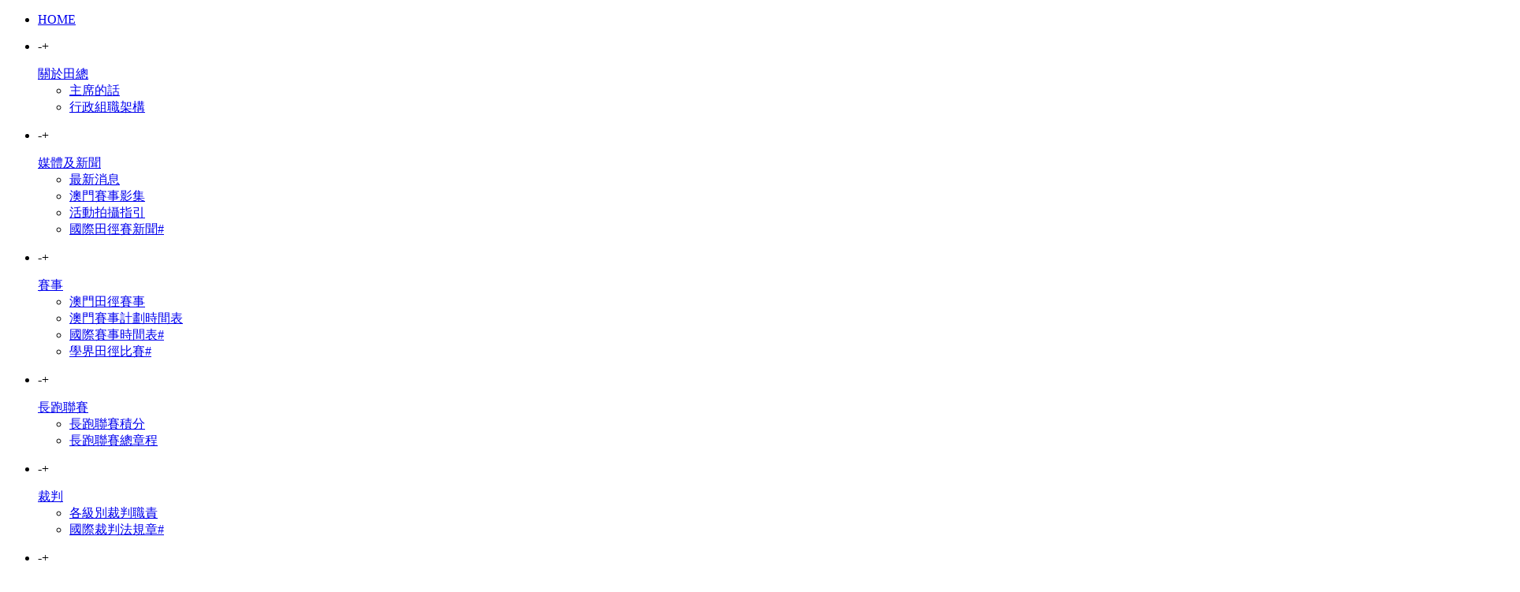

--- FILE ---
content_type: text/html; charset=utf-8
request_url: http://www.aamc.org.mo/?q=node/65
body_size: 10335
content:
<!DOCTYPE html>
<html lang="en">
<head>
<meta http-equiv="Content-Language" content="zh-CN">
<meta http-equiv="x-ua-compatible" content="ie=Edge,Chrome=1" />
<meta http-equiv="Content-Type" content="text/html; charset=utf-8" />
<meta name="viewport" content="width=device-width, initial-scale=1.0, maximum-scale=1.0, user-scalable=no,minimal-ui">
<title>澳門田徑總會官網</title>
<meta name="description" content="澳門田徑總會官方網站" />
<meta name="keywords" content="澳門馬拉松|澳門田徑總會官網|澳門田徑總會|田徑總會|香港田徑總會|澳門田徑|澳門賽事|澳門活動|澳門體育發展局" />
<link href="/favicon.ico" rel="shortcut icon" type="image/x-icon" />
<link href="/template/pc/skin/css/bootstrap.min.css" rel="stylesheet" media="screen" type="text/css" />
<link href="/template/pc/skin/css/common.css" rel="stylesheet" media="screen" type="text/css" />
<link href="/template/pc/skin/css/animate.css" rel="stylesheet" media="screen" type="text/css" />
<link href="/template/pc/skin/css/style.css" rel="stylesheet" media="screen" type="text/css" />
<link href="/template/pc/skin/css/media.css" rel="stylesheet" media="screen" type="text/css" />
<link href="/template/pc/skin/css/foot.css" rel="stylesheet" media="screen" type="text/css" />
<!--[if lt IE 9]>
    <script language="javascript" type="text/javascript" src="/template/pc/skin/js/html5shiv.min.js"></script>
<script language="javascript" type="text/javascript" src="/template/pc/skin/js/respond.min.js"></script>
<script language="javascript" type="text/javascript" src="/template/pc/skin/js/selectivizr-min.js"></script>
    <![endif]-->

<script language="javascript" type="text/javascript" src="/template/pc/skin/js/jquery-1.11.3.js"></script>
<script language="javascript" type="text/javascript" src="/template/pc/skin/js/slick.min.js"></script>
<script language="javascript" type="text/javascript" src="/template/pc/skin/js/common.js"></script>
<script language="javascript" type="text/javascript" src="/template/pc/skin/js/wow.min.js"></script>
<script language="javascript" type="text/javascript" src="/template/pc/skin/js/index.js"></script>


<!-- Google Tag Manager 家聰要求加-->
<script>(function(w,d,s,l,i){w[l]=w[l]||[];w[l].push({'gtm.start':
  new Date().getTime(),event:'gtm.js'});var f=d.getElementsByTagName(s)[0],
  j=d.createElement(s),dl=l!='dataLayer'?'&l='+l:'';j.async=true;j.src=
  'https://www.googletagmanager.com/gtm.js?id='+i+dl;f.parentNode.insertBefore(j,f);
  })(window,document,'script','dataLayer','GTM-WH4TZ8SR');</script>
<!-- End Google Tag Manager -->


</head>
<body>


<!-- Google Tag Manager (noscript) 家聰要求加-->
<noscript><iframe src="https://www.googletagmanager.com/ns.html?id=GTM-WH4TZ8SR"
  height="0" width="0" style="display:none;visibility:hidden"></iframe></noscript>
<!-- End Google Tag Manager (noscript) -->


<div id="wrap_index top" class="content_111color"> 
  <div id="quickbar-wrap">
  <!-- 侧边导航 手機菜單 -->
<div class="model-leftnav page-prev visible-xs page-in">
  <!--<h1 class="model-leftnav-top"><span><a href="tel:+853-28839691">(853) 2883 9691</a></span></h1>--><!--頂部電話-->
  <div class="model-leftnav-main">
    <ul class="nnav">
      <li><a href="http://www.aamc.org.mo/" class="ce">HOME</a></li>
            <li class="yiji">         <dl class="er_icon">
          <span class="icon1">-</span><span class="icon2">+</span>
        </dl>
         <a href="//www.aamc.org.mo/index.php?m=home&amp;c=Lists&amp;a=index&amp;tid=16" class="ce">關於田總</a>         <ul class="menu_body">
          <li class="erji"><a href="/index.php?m=home&c=Lists&a=index&tid=16" class="er">主席的話</a></li> <li class="erji"><a href="/index.php?m=home&c=Lists&a=index&tid=15" class="er">行政組職架構</a></li>        </ul>
         </li>
            <li class="yiji">         <dl class="er_icon">
          <span class="icon1">-</span><span class="icon2">+</span>
        </dl>
         <a href="/index.php?m=home&c=Lists&a=index&tid=2" class="ce">媒體及新聞</a>         <ul class="menu_body">
          <li class="erji"><a href="/index.php?m=home&c=Lists&a=index&tid=59" class="er">最新消息</a></li> <li class="erji"><a href="/index.php?m=home&c=Lists&a=index&tid=7" class="er">澳門賽事影集</a></li> <li class="erji"><a href="/index.php?m=home&c=Lists&a=index&tid=24" class="er">活動拍攝指引</a></li> <li class="erji"><a href="https://www.worldathletics.org/news" class="er">國際田徑賽新聞#</a></li>        </ul>
         </li>
            <li class="yiji">         <dl class="er_icon">
          <span class="icon1">-</span><span class="icon2">+</span>
        </dl>
         <a href="//www.aamc.org.mo/index.php?m=home&amp;c=Lists&amp;a=index&amp;tid=12" class="ce">賽事</a>         <ul class="menu_body">
          <li class="erji"><a href="/index.php?m=home&c=Lists&a=index&tid=12" class="er">澳門田徑賽事</a></li> <li class="erji"><a href="/index.php?m=home&c=Lists&a=index&tid=61" class="er">澳門賽事計劃時間表</a></li> <li class="erji"><a href="https://worldathletics.org/competition/calendar-results?offset=300" class="er">國際賽事時間表#</a></li> <li class="erji"><a href="http://aamc.crazemind.net" class="er">學界田徑比賽#</a></li>        </ul>
         </li>
            <li class="yiji">         <dl class="er_icon">
          <span class="icon1">-</span><span class="icon2">+</span>
        </dl>
         <a href="/index.php?m=home&c=Lists&a=index&tid=65" class="ce">長跑聯賽</a>         <ul class="menu_body">
          <li class="erji"><a href="/index.php?m=home&c=Lists&a=index&tid=73" class="er">長跑聯賽積分</a></li> <li class="erji"><a href="/index.php?m=home&c=Lists&a=index&tid=78" class="er">長跑聯賽總章程</a></li>        </ul>
         </li>
            <li class="yiji">         <dl class="er_icon">
          <span class="icon1">-</span><span class="icon2">+</span>
        </dl>
         <a href="//www.aamc.org.mo/index.php?m=home&amp;c=Lists&amp;a=index&amp;tid=31" class="ce">裁判</a>         <ul class="menu_body">
          <li class="erji"><a href="/index.php?m=home&c=Lists&a=index&tid=31" class="er">各級別裁判職責</a></li> <li class="erji"><a href="https://www.worldathletics.org/about-iaaf/documents/book-of-rules" class="er">國際裁判法規章#</a></li>        </ul>
         </li>
            <li class="yiji">         <dl class="er_icon">
          <span class="icon1">-</span><span class="icon2">+</span>
        </dl>
         <a href="//www.aamc.org.mo/index.php?m=home&amp;c=Lists&amp;a=index&amp;tid=62" class="ce">運動員</a>         <ul class="menu_body">
          <li class="erji"><a href="/index.php?m=home&c=Lists&a=index&tid=62" class="er">集訓隊</a></li> <li class="erji"><a href="/index.php?m=home&c=Lists&a=index&tid=60" class="er">澳門紀錄保持者</a></li> <li class="erji"><a href="https://www.asianathletics.com/records-ranknig/" class="er">亞洲紀錄#</a></li> <li class="erji"><a href="https://www.worldathletics.org/records/by-category/world-records" class="er">世界紀錄#</a></li>        </ul>
         </li>
            <li class="yiji">         <dl class="er_icon">
          <span class="icon1">-</span><span class="icon2">+</span>
        </dl>
         <a href="//www.aamc.org.mo/index.php?m=home&amp;c=Lists&amp;a=index&amp;tid=71" class="ce">下載區</a>         <ul class="menu_body">
          <li class="erji"><a href="/index.php?m=home&c=Lists&a=index&tid=71" class="er">表格下載</a></li>        </ul>
         </li>
            <li class="yiji">         <dl class="er_icon">
          <span class="icon1">-</span><span class="icon2">+</span>
        </dl>
         <a href="//www.aamc.org.mo/index.php?m=home&amp;c=Lists&amp;a=index&amp;tid=21" class="ce">聯繫方式</a>         <ul class="menu_body">
          <li class="erji"><a href="/index.php?m=home&c=Lists&a=index&tid=21" class="er">聯繫田總</a></li>        </ul>
         </li>
          </ul>
  </div>
</div>
<div class="opacity2"></div>
<!-- 底部导航 手機底部菜單-->


<div class="model-fixed <!--visible-xs-->"><!--返回頂部-->
  <ul class="fnavbox">
<!--
    <li id=""class="model-navbtn" ><a href="javascript:void(0)">
      <p class="iconfont" id="">&#xe603</p>
      <p class="title" id="">MENU</p>
      </a></li>
    <li id=""class="" ><a href="tel:<a href="tel:+853-28839691">(853) 2883 9691</a>">
      <p class="iconfont" id="">&#xe602;</p>
      <p class="title" id="">TEL</p>
      </a></li>
    <li id=""class="" ><a href="http://wpa.qq.com/msgrd?v=3&uin=澳門田徑總會&site=qq&menu=yes">
      <p class="iconfont" id="">&#xe606;</p>
      <p class="title" id="">MESSAGE</p>
      </a></li>
    <li id=""class="" ><a href="http://api.map.baidu.com/marker?location=23.143814,113.331776&title=你的公司名稱&content=你的公司地址&output=html">
      <p class="iconfont" id="">&#xe605;</p>
      <p class="title" id="">MAP</p>
      </a></li>
    

    <li id="returntop"class="returntop" ><a href="#top">
      <p class="iconfont" id="returntop">&#xe617</p>
      <p class="title" id="returntop">TOP</p>
      </a></li>
    -->
      <li id="returntop"class="returntop" ><a href="#top">
        <p class="iconfont" id="returntop">&#xe617</p>
        <!--<p class="title" id="returntop">TOP1</p>--><!--返回頂部-->
        </a></li>

  </ul>
</div>
<script language="javascript" type="text/javascript" src="/template/pc/skin/js/quickbar.js"></script>
 
<script>$(document).ready(function() { var b_name = navigator.appName; var b_version = navigator.appVersion;var version = b_version.split(";");if(version[1]){var trim_version = version[1].replace(/[ ]/g, "");if (b_name == "Microsoft Internet Explorer") { if (trim_version == "MSIE7.0" || trim_version == "MSIE6.0"|| trim_version == "MSIE8.0") {$("body").append('<div class="banbendi" style="width:100%;height:30px;background:#FFFF99;text-align:center;line-height:30px;color:#666666;position:absolute;top:0;left:0;" onClick="hid()">您的浏览器版本过低，会影响网页浏览，请使用更高版本的浏览器</div>');}}}});function hid(){$(".banbendi").css("display","none");}</script> 
<script language="javascript" type="text/javascript" src="/template/pc/skin/js/colorful.js"></script>
  <!-- pc首页头部 -->
  <div id="header" class="hidden-xs"> 
    <!-- 导航栏 -->
    <div class="header_box" style="border:0px solid #f60;">
      <div class="head_bot container pr">
        <div class="logo col-lg-3 col-md-2 col-sm-2 col-xs-10" style="border:0px solid #f60;"><a href="http://www.aamc.org.mo/"><img src="/uploads/allimg/20240208/1-24020R11055430.png"></a></div>
        <ul class="nav rt col-lg-9 col-md-10 col-sm-10 col-xs-0" style="border:0px solid #f60;">
          <li class="current"><a href="http://www.aamc.org.mo/"><span>首頁</span></a></li>
                    <li class=""> <a href="//www.aamc.org.mo/index.php?m=home&amp;c=Lists&amp;a=index&amp;tid=16" >關於田總</a>
                       <ul class="nav_child">
              <div class="nav_child_li">
                                 <li><a href="/index.php?m=home&c=Lists&a=index&tid=16" >主席的話</a></li>
                                 <li><a href="/index.php?m=home&c=Lists&a=index&tid=15" >行政組職架構</a></li>
                            </div>
          </ul>
             
          </li>
                    <li class=""> <a href="/index.php?m=home&c=Lists&a=index&tid=2" >媒體及新聞</a>
                       <ul class="nav_child">
              <div class="nav_child_li">
                                 <li><a href="/index.php?m=home&c=Lists&a=index&tid=59" >最新消息</a></li>
                                 <li><a href="/index.php?m=home&c=Lists&a=index&tid=7" >澳門賽事影集</a></li>
                                 <li><a href="/index.php?m=home&c=Lists&a=index&tid=24" >活動拍攝指引</a></li>
                                 <li><a href="https://www.worldathletics.org/news" >國際田徑賽新聞#</a></li>
                            </div>
          </ul>
             
          </li>
                    <li class=""> <a href="//www.aamc.org.mo/index.php?m=home&amp;c=Lists&amp;a=index&amp;tid=12" >賽事</a>
                       <ul class="nav_child">
              <div class="nav_child_li">
                                 <li><a href="/index.php?m=home&c=Lists&a=index&tid=12" >澳門田徑賽事</a></li>
                                 <li><a href="/index.php?m=home&c=Lists&a=index&tid=61" >澳門賽事計劃時間表</a></li>
                                 <li><a href="https://worldathletics.org/competition/calendar-results?offset=300" >國際賽事時間表#</a></li>
                                 <li><a href="http://aamc.crazemind.net" >學界田徑比賽#</a></li>
                            </div>
          </ul>
             
          </li>
                    <li class=""> <a href="/index.php?m=home&c=Lists&a=index&tid=65" >長跑聯賽</a>
                       <ul class="nav_child">
              <div class="nav_child_li">
                                 <li><a href="/index.php?m=home&c=Lists&a=index&tid=73" >長跑聯賽積分</a></li>
                                 <li><a href="/index.php?m=home&c=Lists&a=index&tid=78" >長跑聯賽總章程</a></li>
                            </div>
          </ul>
             
          </li>
                    <li class=""> <a href="//www.aamc.org.mo/index.php?m=home&amp;c=Lists&amp;a=index&amp;tid=31" >裁判</a>
                       <ul class="nav_child">
              <div class="nav_child_li">
                                 <li><a href="/index.php?m=home&c=Lists&a=index&tid=31" >各級別裁判職責</a></li>
                                 <li><a href="https://www.worldathletics.org/about-iaaf/documents/book-of-rules" >國際裁判法規章#</a></li>
                            </div>
          </ul>
             
          </li>
                    <li class=""> <a href="//www.aamc.org.mo/index.php?m=home&amp;c=Lists&amp;a=index&amp;tid=62" >運動員</a>
                       <ul class="nav_child">
              <div class="nav_child_li">
                                 <li><a href="/index.php?m=home&c=Lists&a=index&tid=62" >集訓隊</a></li>
                                 <li><a href="/index.php?m=home&c=Lists&a=index&tid=60" >澳門紀錄保持者</a></li>
                                 <li><a href="https://www.asianathletics.com/records-ranknig/" >亞洲紀錄#</a></li>
                                 <li><a href="https://www.worldathletics.org/records/by-category/world-records" >世界紀錄#</a></li>
                            </div>
          </ul>
             
          </li>
                    <li class=""> <a href="//www.aamc.org.mo/index.php?m=home&amp;c=Lists&amp;a=index&amp;tid=71" >下載區</a>
                       <ul class="nav_child">
              <div class="nav_child_li">
                                 <li><a href="/index.php?m=home&c=Lists&a=index&tid=71" >表格下載</a></li>
                            </div>
          </ul>
             
          </li>
                    <li class=""> <a href="//www.aamc.org.mo/index.php?m=home&amp;c=Lists&amp;a=index&amp;tid=21" >聯繫方式</a>
                       <ul class="nav_child">
              <div class="nav_child_li">
                                 <li><a href="/index.php?m=home&c=Lists&a=index&tid=21" >聯繫田總</a></li>
                            </div>
          </ul>
             
          </li>
                  </ul>
        <!--<div class="hot_line hidden-sm hidden-xs"> <img src="/template/pc/skin/img/w_tel.png" alt=""><span><a href="tel:+853-28839691">(853) 2883 9691</a></span> </div>-->
      </div>
    </div>
  </div>
  <!-- 手机头部 -->
  <div class="model-header visible-xs">
    <div class="model-header-logo col-xs-10"><a href="http://www.aamc.org.mo/"><img src="/uploads/allimg/20240208/1-24020R11055430.png"></a></div>
    <div class="model-navbtn"><img src="/template/pc/skin/img/menum.png"></div><!--手機菜單按鈕-->
  </div>


  <!-- 大图 -->

  <!--<div id="model_banner" class="pr oh">
    <div class="banner_img pc-banner hidden-xs">
      <div class="single-item banner_item1">
        
        <div><a href=""><img src="/uploads/allimg/20190708/8d410a063d70edee9f5466d6c703a1cb.jpg" target="_self" alt="挑戰自我，不斷進步"></a></div>
        
        <div><a href=""><img src="/uploads/allimg/20231010/1-231010031024506.jpg" target="_self" alt="挑戰自我，不斷進步"></a></div>
        
        <div><a href=""><img src="/uploads/allimg/20231010/1-231010031024505.PNG" target="_blank" alt="挑戰自我，不斷進步"></a></div>
             </div>
      <script>$(document).ready(function() { $(".banner_item1").slick({dots:true,infinite: false,arrows:false,autoplay:true,autoplaySpeed:2500 });});</script> -->
      
      <!--控制輪播速度-->

    <!--</div>
    <div class="banner_img phone-banner visible-xs">
      <div class="single-item banner_item1">
        
        <div><a href=""><img src="/uploads/allimg/20190708/8d410a063d70edee9f5466d6c703a1cb-mb.jpg" target="_blank" alt="挑戰自我，不斷進步"></a></div>
        
        <div><a href=""><img src="/uploads/allimg/20231010/1-231010031024505-mb.jpg" target="_blank" alt="挑戰自我，不斷進步"></a></div>
        
        <div><a href=""><img src="/uploads/allimg/20231010/1-231010031024506-mb.jpg" target="_self" alt="挑戰自我，不斷進步"></a></div>
             </div>
      <script>$(document).ready(function() { $(".phone-banner .banner_item1").slick({dots:true,infinite: false,arrows:false,autoplay:true,autoplaySpeed:2500 });});</script> 
    </div>
  </div>-->
  
    <!-- 大图 -->
    <div id="model_banner" class="pr oh" style="border: px solid #f60;background-color: #111;">
      <div class="banner_img pc-banner hidden-xs">
        <div class="single-item banner_item1">
           
          <div>
            
            <a href=""><!--首頁大圖 標題--><img src="/uploads/allimg/20190708/8d410a063d70edee9f5466d6c703a1cb.jpg" target="_self" alt="挑戰自我，不斷進步"></a>
            <div class="banner_title">挑戰自我，不斷進步</div>
          </div>
           
          <div>
            
            <a href=""><!--首頁大圖 標題--><img src="/uploads/allimg/20231010/1-231010031024506.jpg" target="_self" alt="挑戰自我，不斷進步"></a>
            <div class="banner_title">挑戰自我，不斷進步</div>
          </div>
           
          <div>
            
            <a href=""><!--首頁大圖 標題--><img src="/uploads/allimg/20231010/1-231010031024505.PNG" target="_blank" alt="挑戰自我，不斷進步"></a>
            <div class="banner_title">挑戰自我，不斷進步</div>
          </div>
                 </div>
        <script>$(document).ready(function() { $(".banner_item1").slick({dots:true,infinite: true,arrows:true,autoplay:true,autoplaySpeed:2500 });});</script> 
        <!--控制輪播速度-->
      </div>

      <div class="banner_img phone-banner visible-xs">
        <div class="single-item banner_item1">
          
          <div><a href=""><img src="/uploads/allimg/20190708/8d410a063d70edee9f5466d6c703a1cb-mb.jpg" target="_blank" alt="挑戰自我，不斷進步"></a>
          <div class="banner_title">挑戰自我，不斷進步</div>
        </div>
          
          <div><a href=""><img src="/uploads/allimg/20231010/1-231010031024505-mb.jpg" target="_blank" alt="挑戰自我，不斷進步"></a>
          <div class="banner_title">挑戰自我，不斷進步</div>
        </div>
          
          <div><a href=""><img src="/uploads/allimg/20231010/1-231010031024506-mb.jpg" target="_self" alt="挑戰自我，不斷進步"></a>
          <div class="banner_title">挑戰自我，不斷進步</div>
        </div>
                 </div>
        <script>$(document).ready(function() { $(".phone-banner .banner_item1").slick({dots:true,infinite: false,arrows:true,autoplay:true,autoplaySpeed:2500 });});</script> 
      </div>
    </div>

  <div class="main">

   <!--    <div class="section_one">
      <div class="container" style="border: 0px solid #f60;">--><!--邊距框 media.css-->
        <!--<div class="s_title tc animated slideInUp wow" style="border: 0px solid #f60;"> <b></b>
          <div class="ti_center">
            <h3>關於田總</h3>
            <span>ABOUT</span> </div>
          <b></b> </div>
        <div class="brand_cont oh">
          <div class="brand_lt lt hidden-xs animated slideInLeft wow"> <a href="/index.php?m=home&amp;c=Lists&amp;a=index&amp;tid=16"><img src="/uploads/allimg/20190708/73067ad2b4477617cbbfda1aa3493d08.jpg" alt="關於田總"></a> </div>
          <div class="brand_rt rt ">
            <h3 class="animated slideInUp wow">澳門田徑總會</h3>
            <div class="brand_txt animated slideInUp wow">...</div>
            <a class="animated slideInUp wow" style="border: 0px solid #f60;" href="/index.php?m=home&amp;c=Lists&amp;a=index&amp;tid=16">MORE +</a> </div>
        </div>
      </div>
    </div>
     -->


    <!--首頁新聞-->
    <!--    <div class="section_three">
      <div class="container">
        <div class="s_title tc animated slideInUp wow"> <b></b>
          <div class="ti_center">
            <h3>賽事</h3>
            <span>COMPETITION</span> </div>
          <b></b> </div>
        <div class="news_cont oh animated slideInUp wow">
            
        </div>
      </div>
    </div>
     -->


        <div class="section_three" style="border: 0px solid #f60;background-color: #111;">
      <div class="container">
        <div class="s_title tc animated slideInUp wow"> <b></b>
          <div class="ti_center">
            <span>最新消息</span>
            <h3>NEWS</h3>
             </div>
          <b></b> </div>
        <div class="news_cont oh animated slideInUp wow">
            
        </div>
          <div class="oh animated slideInUp wow"><div onclick="location.href='/index.php?m=home&c=Lists&a=index&tid=59';" class="index_news_more">更多 +</div></div>
      </div>
    </div>
        <div class="section_three" style="border: 0px solid #f60;background-color: #222;">
      <div class="container">
        <div class="s_title tc animated slideInUp wow"> <b></b>
          <div class="ti_center">
            <span>澳門田徑賽事</span>
            <h3>COMPETITION</h3>
             </div>
          <b></b> </div>
        <div class="news_cont oh animated slideInUp wow">
                    <div class="news_list" >
            <!--<div class="news_list" onclick="location.href='/index.php?m=home&c=View&a=index&aid=166';" >-->
            <dl style="border: 0px solid #f60;">
              <dt><b>2026</b><span>02-06</span><i></i>
                <a class="news_list_more" href="/index.php?m=home&c=View&a=index&aid=166">詳情 +</a><!---->
              </dt>
              <dd>
                <h3><a href="/index.php?m=home&c=View&a=index&aid=166">第十二屆亞洲室內田徑錦標賽</a></h3>
                <div style="border: 0px solid #f60;" class="news_txt">地點： 天津</div>
                <!--<a style="color:#f60; font-size:14px;line-height: 45px;" href="/index.php?m=home&c=View&a=index&aid=166">MORE❭❭❭</a>-->
              
                <div class="new_list_download_bt_index">
                                  <a class="download_bt" href="javascript:ey_1563185380(678);" title="第十二屆亞洲室內田徑錦標賽選拔標準.pdf" >選拔標準<!--下載包（1）--></a>
                  <input type='hidden' id='ey_file_list_678' value='/index.php?m=home&c=View&a=downfile&id=678&uhash=8e92d7537a74d0830a9f6b7e653af7c1' /><form id='form_file_list_678' method='post' action='/index.php?m=home&c=View&a=downfile&id=678&uhash=8e92d7537a74d0830a9f6b7e653af7c1' target='_blank' style='display: none!important;'></form>                <script type="text/javascript">
                  function ey_1563185380(file_id) {
                    var downurl = document.getElementById("ey_file_list_"+file_id).value + "&_ajax=1";
                    //创建异步对象
                    var ajaxObj = new XMLHttpRequest();
                    ajaxObj.open("get", downurl, true);
                    ajaxObj.setRequestHeader("X-Requested-With","XMLHttpRequest");
                    ajaxObj.setRequestHeader("Content-type","application/x-www-form-urlencoded");
                    //发送请求
                    ajaxObj.send();
                    ajaxObj.onreadystatechange = function () {
                        // 这步为判断服务器是否正确响应
                        if (ajaxObj.readyState == 4 && ajaxObj.status == 200) {
                          var json = ajaxObj.responseText;  
                          var res = JSON.parse(json);
                          if (0 == res.code) {
                            // 没有登录
                            if (undefined != res.data.is_login && 0 == res.data.is_login) {
                                if (document.getElementById('ey_login_id_v665117')) {
                                    $('#ey_login_id_v665117').trigger('click');
                                } else {
                                    window.location.href = res.data.url;
                                }
                            } else {
                                if (res.data.need_buy == 1){
                                    DownloadBuyNow(res.data.url,res.data.aid);
                                    return false;
                                } 
                                if (!window.layer) {
                                    alert(res.msg);
                                    if (undefined != res.data.url && res.data.url) {
                                        window.location.href = res.data.url;
                                    }
                                } else {
                                    if (undefined != res.data.url && '' != res.data.url) {
                                        layer.confirm(res.msg, {
                                            title: false
                                            , icon: 5
                                            , closeBtn: false
                                        }, function (index) {
                                            layer.close(index);
                                            window.location.href = res.data.url;
                                        });
                                    } else {
                                        layer.alert(res.msg, {icon: 5, title: false, closeBtn: false});
                                    }
                                }
                            }
                            return false;
                          }else{
                            // document.getElementById('form_file_list_'+file_id).submit();
                            window.location.href = res.url;
                            // window.open(res.url);
                          }
                        } 
                    };
                  };
                  
                  // 立即购买
                function DownloadBuyNow(url,aid){
                    // 步骤一:创建异步对象
                    var ajax = new XMLHttpRequest();
                    //步骤二:设置请求的url参数,参数一是请求的类型,参数二是请求的url,可以带参数,动态的传递参数starName到服务端
                    ajax.open("post", url, true);
                    // 给头部添加ajax信息
                    ajax.setRequestHeader("X-Requested-With","XMLHttpRequest");
                    // 如果需要像 HTML 表单那样 POST 数据，请使用 setRequestHeader() 来添加 HTTP 头。然后在 send() 方法中规定您希望发送的数据：
                    ajax.setRequestHeader("Content-type","application/x-www-form-urlencoded");
                    //步骤三:发送请求+数据
                    ajax.send('_ajax=1&aid=' + aid+'&return_url='+encodeURIComponent(window.location.href));
                    //步骤四:注册事件 onreadystatechange 状态改变就会调用
                    ajax.onreadystatechange = function () {
                        //步骤五 请求成功，处理逻辑
                        if (ajax.readyState==4 && ajax.status==200) {
                            var json = ajax.responseText;
                            var res  = JSON.parse(json);
                            if (1 == res.code) {
                                layer.open({
                                    type: 2,
                                    title: '选择支付方式',
                                    shadeClose: false,
                                    maxmin: false, //开启最大化最小化按钮
                                    skin: 'WeChatScanCode_20191120',
                                    area: ['500px', '202px'],
                                    content: res.url
                                });
                            } else {
                                if (res.data.url){
                                    //登录
                                    if (document.getElementById('ey_login_id_v665117')) {
                                        $('#ey_login_id_v665117').trigger('click');
                                    } else {
                                        if (-1 == res.data.url.indexOf('?')) {
                                            window.location.href = res.data.url+'?referurl='+encodeURIComponent(window.location.href);
                                        }else{
                                            window.location.href = res.data.url+'&referurl='+encodeURIComponent(window.location.href);
                                        }
                                    }
                                }else{
                                    if (!window.layer) {
                                        alert(res.msg);
                                    } else {
                                        layer.alert(res.msg, {icon: 5, title: false, closeBtn: false});
                                    }
                                }
                            }
                        }
                    };
                }
                </script>                </div> 
              
              </dd>
            
            </dl>
          </div>
                    <div class="news_list" >
            <!--<div class="news_list" onclick="location.href='/index.php?m=home&c=View&a=index&aid=167';" >-->
            <dl style="border: 0px solid #f60;">
              <dt><b>2026</b><span>02-21</span><i></i>
                <a class="news_list_more" href="/index.php?m=home&c=View&a=index&aid=167">詳情 +</a><!---->
              </dt>
              <dd>
                <h3><a href="/index.php?m=home&c=View&a=index&aid=167">第十八屆亞洲越野錦標賽</a></h3>
                <div style="border: 0px solid #f60;" class="news_txt">地點： 日本福岡</div>
                <!--<a style="color:#f60; font-size:14px;line-height: 45px;" href="/index.php?m=home&c=View&a=index&aid=167">MORE❭❭❭</a>-->
              
                <div class="new_list_download_bt_index">
                                  <a class="download_bt" href="javascript:ey_1563185380(679);" title="第18屆亞洲越野錦標賽選拔標準.pdf" >選拔標準<!--下載包（1）--></a>
                  <input type='hidden' id='ey_file_list_679' value='/index.php?m=home&c=View&a=downfile&id=679&uhash=683ccb0879d51e59eb36825e497c6552' /><form id='form_file_list_679' method='post' action='/index.php?m=home&c=View&a=downfile&id=679&uhash=683ccb0879d51e59eb36825e497c6552' target='_blank' style='display: none!important;'></form>                <script type="text/javascript">
                  function ey_1563185380(file_id) {
                    var downurl = document.getElementById("ey_file_list_"+file_id).value + "&_ajax=1";
                    //创建异步对象
                    var ajaxObj = new XMLHttpRequest();
                    ajaxObj.open("get", downurl, true);
                    ajaxObj.setRequestHeader("X-Requested-With","XMLHttpRequest");
                    ajaxObj.setRequestHeader("Content-type","application/x-www-form-urlencoded");
                    //发送请求
                    ajaxObj.send();
                    ajaxObj.onreadystatechange = function () {
                        // 这步为判断服务器是否正确响应
                        if (ajaxObj.readyState == 4 && ajaxObj.status == 200) {
                          var json = ajaxObj.responseText;  
                          var res = JSON.parse(json);
                          if (0 == res.code) {
                            // 没有登录
                            if (undefined != res.data.is_login && 0 == res.data.is_login) {
                                if (document.getElementById('ey_login_id_v665117')) {
                                    $('#ey_login_id_v665117').trigger('click');
                                } else {
                                    window.location.href = res.data.url;
                                }
                            } else {
                                if (res.data.need_buy == 1){
                                    DownloadBuyNow(res.data.url,res.data.aid);
                                    return false;
                                } 
                                if (!window.layer) {
                                    alert(res.msg);
                                    if (undefined != res.data.url && res.data.url) {
                                        window.location.href = res.data.url;
                                    }
                                } else {
                                    if (undefined != res.data.url && '' != res.data.url) {
                                        layer.confirm(res.msg, {
                                            title: false
                                            , icon: 5
                                            , closeBtn: false
                                        }, function (index) {
                                            layer.close(index);
                                            window.location.href = res.data.url;
                                        });
                                    } else {
                                        layer.alert(res.msg, {icon: 5, title: false, closeBtn: false});
                                    }
                                }
                            }
                            return false;
                          }else{
                            // document.getElementById('form_file_list_'+file_id).submit();
                            window.location.href = res.url;
                            // window.open(res.url);
                          }
                        } 
                    };
                  };
                  
                  // 立即购买
                function DownloadBuyNow(url,aid){
                    // 步骤一:创建异步对象
                    var ajax = new XMLHttpRequest();
                    //步骤二:设置请求的url参数,参数一是请求的类型,参数二是请求的url,可以带参数,动态的传递参数starName到服务端
                    ajax.open("post", url, true);
                    // 给头部添加ajax信息
                    ajax.setRequestHeader("X-Requested-With","XMLHttpRequest");
                    // 如果需要像 HTML 表单那样 POST 数据，请使用 setRequestHeader() 来添加 HTTP 头。然后在 send() 方法中规定您希望发送的数据：
                    ajax.setRequestHeader("Content-type","application/x-www-form-urlencoded");
                    //步骤三:发送请求+数据
                    ajax.send('_ajax=1&aid=' + aid+'&return_url='+encodeURIComponent(window.location.href));
                    //步骤四:注册事件 onreadystatechange 状态改变就会调用
                    ajax.onreadystatechange = function () {
                        //步骤五 请求成功，处理逻辑
                        if (ajax.readyState==4 && ajax.status==200) {
                            var json = ajax.responseText;
                            var res  = JSON.parse(json);
                            if (1 == res.code) {
                                layer.open({
                                    type: 2,
                                    title: '选择支付方式',
                                    shadeClose: false,
                                    maxmin: false, //开启最大化最小化按钮
                                    skin: 'WeChatScanCode_20191120',
                                    area: ['500px', '202px'],
                                    content: res.url
                                });
                            } else {
                                if (res.data.url){
                                    //登录
                                    if (document.getElementById('ey_login_id_v665117')) {
                                        $('#ey_login_id_v665117').trigger('click');
                                    } else {
                                        if (-1 == res.data.url.indexOf('?')) {
                                            window.location.href = res.data.url+'?referurl='+encodeURIComponent(window.location.href);
                                        }else{
                                            window.location.href = res.data.url+'&referurl='+encodeURIComponent(window.location.href);
                                        }
                                    }
                                }else{
                                    if (!window.layer) {
                                        alert(res.msg);
                                    } else {
                                        layer.alert(res.msg, {icon: 5, title: false, closeBtn: false});
                                    }
                                }
                            }
                        }
                    };
                }
                </script>                </div> 
              
              </dd>
            
            </dl>
          </div>
                    <div class="news_list" >
            <!--<div class="news_list" onclick="location.href='/index.php?m=home&c=View&a=index&aid=168';" >-->
            <dl style="border: 0px solid #f60;">
              <dt><b>2026</b><span>03-20</span><i></i>
                <a class="news_list_more" href="/index.php?m=home&c=View&a=index&aid=168">詳情 +</a><!---->
              </dt>
              <dd>
                <h3><a href="/index.php?m=home&c=View&a=index&aid=168">2026世界室內田徑錦標賽</a></h3>
                <div style="border: 0px solid #f60;" class="news_txt">地點：波蘭</div>
                <!--<a style="color:#f60; font-size:14px;line-height: 45px;" href="/index.php?m=home&c=View&a=index&aid=168">MORE❭❭❭</a>-->
              
                <div class="new_list_download_bt_index">
                                  <a class="download_bt" href="javascript:ey_1563185380(683);" title="2026世界室內田徑錦標賽選拔標準.pdf" >選拔標準<!--下載包（1）--></a>
                  <input type='hidden' id='ey_file_list_683' value='/index.php?m=home&c=View&a=downfile&id=683&uhash=0cea67014bf20ce0acbb74f88cae9887' /><form id='form_file_list_683' method='post' action='/index.php?m=home&c=View&a=downfile&id=683&uhash=0cea67014bf20ce0acbb74f88cae9887' target='_blank' style='display: none!important;'></form>                <script type="text/javascript">
                  function ey_1563185380(file_id) {
                    var downurl = document.getElementById("ey_file_list_"+file_id).value + "&_ajax=1";
                    //创建异步对象
                    var ajaxObj = new XMLHttpRequest();
                    ajaxObj.open("get", downurl, true);
                    ajaxObj.setRequestHeader("X-Requested-With","XMLHttpRequest");
                    ajaxObj.setRequestHeader("Content-type","application/x-www-form-urlencoded");
                    //发送请求
                    ajaxObj.send();
                    ajaxObj.onreadystatechange = function () {
                        // 这步为判断服务器是否正确响应
                        if (ajaxObj.readyState == 4 && ajaxObj.status == 200) {
                          var json = ajaxObj.responseText;  
                          var res = JSON.parse(json);
                          if (0 == res.code) {
                            // 没有登录
                            if (undefined != res.data.is_login && 0 == res.data.is_login) {
                                if (document.getElementById('ey_login_id_v665117')) {
                                    $('#ey_login_id_v665117').trigger('click');
                                } else {
                                    window.location.href = res.data.url;
                                }
                            } else {
                                if (res.data.need_buy == 1){
                                    DownloadBuyNow(res.data.url,res.data.aid);
                                    return false;
                                } 
                                if (!window.layer) {
                                    alert(res.msg);
                                    if (undefined != res.data.url && res.data.url) {
                                        window.location.href = res.data.url;
                                    }
                                } else {
                                    if (undefined != res.data.url && '' != res.data.url) {
                                        layer.confirm(res.msg, {
                                            title: false
                                            , icon: 5
                                            , closeBtn: false
                                        }, function (index) {
                                            layer.close(index);
                                            window.location.href = res.data.url;
                                        });
                                    } else {
                                        layer.alert(res.msg, {icon: 5, title: false, closeBtn: false});
                                    }
                                }
                            }
                            return false;
                          }else{
                            // document.getElementById('form_file_list_'+file_id).submit();
                            window.location.href = res.url;
                            // window.open(res.url);
                          }
                        } 
                    };
                  };
                  
                  // 立即购买
                function DownloadBuyNow(url,aid){
                    // 步骤一:创建异步对象
                    var ajax = new XMLHttpRequest();
                    //步骤二:设置请求的url参数,参数一是请求的类型,参数二是请求的url,可以带参数,动态的传递参数starName到服务端
                    ajax.open("post", url, true);
                    // 给头部添加ajax信息
                    ajax.setRequestHeader("X-Requested-With","XMLHttpRequest");
                    // 如果需要像 HTML 表单那样 POST 数据，请使用 setRequestHeader() 来添加 HTTP 头。然后在 send() 方法中规定您希望发送的数据：
                    ajax.setRequestHeader("Content-type","application/x-www-form-urlencoded");
                    //步骤三:发送请求+数据
                    ajax.send('_ajax=1&aid=' + aid+'&return_url='+encodeURIComponent(window.location.href));
                    //步骤四:注册事件 onreadystatechange 状态改变就会调用
                    ajax.onreadystatechange = function () {
                        //步骤五 请求成功，处理逻辑
                        if (ajax.readyState==4 && ajax.status==200) {
                            var json = ajax.responseText;
                            var res  = JSON.parse(json);
                            if (1 == res.code) {
                                layer.open({
                                    type: 2,
                                    title: '选择支付方式',
                                    shadeClose: false,
                                    maxmin: false, //开启最大化最小化按钮
                                    skin: 'WeChatScanCode_20191120',
                                    area: ['500px', '202px'],
                                    content: res.url
                                });
                            } else {
                                if (res.data.url){
                                    //登录
                                    if (document.getElementById('ey_login_id_v665117')) {
                                        $('#ey_login_id_v665117').trigger('click');
                                    } else {
                                        if (-1 == res.data.url.indexOf('?')) {
                                            window.location.href = res.data.url+'?referurl='+encodeURIComponent(window.location.href);
                                        }else{
                                            window.location.href = res.data.url+'&referurl='+encodeURIComponent(window.location.href);
                                        }
                                    }
                                }else{
                                    if (!window.layer) {
                                        alert(res.msg);
                                    } else {
                                        layer.alert(res.msg, {icon: 5, title: false, closeBtn: false});
                                    }
                                }
                            }
                        }
                    };
                }
                </script>                </div> 
              
              </dd>
            
            </dl>
          </div>
                    <div class="news_list" >
            <!--<div class="news_list" onclick="location.href='/index.php?m=home&c=View&a=index&aid=165';" >-->
            <dl style="border: 0px solid #f60;">
              <dt><b>2026</b><span>01-10</span><i></i>
                <a class="news_list_more" href="/index.php?m=home&c=View&a=index&aid=165">詳情 +</a><!---->
              </dt>
              <dd>
                <h3><a href="/index.php?m=home&c=View&a=index&aid=165">2026世界田徑越野錦標賽</a></h3>
                <div style="border: 0px solid #f60;" class="news_txt">地點：美國佛羅里達州</div>
                <!--<a style="color:#f60; font-size:14px;line-height: 45px;" href="/index.php?m=home&c=View&a=index&aid=165">MORE❭❭❭</a>-->
              
                <div class="new_list_download_bt_index">
                                  <a class="download_bt" href="javascript:ey_1563185380(695);" title="2026世界田徑越野錦標賽選拔標準.pdf" >選拔標準<!--下載包（1）--></a>
                  <input type='hidden' id='ey_file_list_695' value='/index.php?m=home&c=View&a=downfile&id=695&uhash=143c63644eff2da5ade644160da58878' /><form id='form_file_list_695' method='post' action='/index.php?m=home&c=View&a=downfile&id=695&uhash=143c63644eff2da5ade644160da58878' target='_blank' style='display: none!important;'></form>                <script type="text/javascript">
                  function ey_1563185380(file_id) {
                    var downurl = document.getElementById("ey_file_list_"+file_id).value + "&_ajax=1";
                    //创建异步对象
                    var ajaxObj = new XMLHttpRequest();
                    ajaxObj.open("get", downurl, true);
                    ajaxObj.setRequestHeader("X-Requested-With","XMLHttpRequest");
                    ajaxObj.setRequestHeader("Content-type","application/x-www-form-urlencoded");
                    //发送请求
                    ajaxObj.send();
                    ajaxObj.onreadystatechange = function () {
                        // 这步为判断服务器是否正确响应
                        if (ajaxObj.readyState == 4 && ajaxObj.status == 200) {
                          var json = ajaxObj.responseText;  
                          var res = JSON.parse(json);
                          if (0 == res.code) {
                            // 没有登录
                            if (undefined != res.data.is_login && 0 == res.data.is_login) {
                                if (document.getElementById('ey_login_id_v665117')) {
                                    $('#ey_login_id_v665117').trigger('click');
                                } else {
                                    window.location.href = res.data.url;
                                }
                            } else {
                                if (res.data.need_buy == 1){
                                    DownloadBuyNow(res.data.url,res.data.aid);
                                    return false;
                                } 
                                if (!window.layer) {
                                    alert(res.msg);
                                    if (undefined != res.data.url && res.data.url) {
                                        window.location.href = res.data.url;
                                    }
                                } else {
                                    if (undefined != res.data.url && '' != res.data.url) {
                                        layer.confirm(res.msg, {
                                            title: false
                                            , icon: 5
                                            , closeBtn: false
                                        }, function (index) {
                                            layer.close(index);
                                            window.location.href = res.data.url;
                                        });
                                    } else {
                                        layer.alert(res.msg, {icon: 5, title: false, closeBtn: false});
                                    }
                                }
                            }
                            return false;
                          }else{
                            // document.getElementById('form_file_list_'+file_id).submit();
                            window.location.href = res.url;
                            // window.open(res.url);
                          }
                        } 
                    };
                  };
                  
                  // 立即购买
                function DownloadBuyNow(url,aid){
                    // 步骤一:创建异步对象
                    var ajax = new XMLHttpRequest();
                    //步骤二:设置请求的url参数,参数一是请求的类型,参数二是请求的url,可以带参数,动态的传递参数starName到服务端
                    ajax.open("post", url, true);
                    // 给头部添加ajax信息
                    ajax.setRequestHeader("X-Requested-With","XMLHttpRequest");
                    // 如果需要像 HTML 表单那样 POST 数据，请使用 setRequestHeader() 来添加 HTTP 头。然后在 send() 方法中规定您希望发送的数据：
                    ajax.setRequestHeader("Content-type","application/x-www-form-urlencoded");
                    //步骤三:发送请求+数据
                    ajax.send('_ajax=1&aid=' + aid+'&return_url='+encodeURIComponent(window.location.href));
                    //步骤四:注册事件 onreadystatechange 状态改变就会调用
                    ajax.onreadystatechange = function () {
                        //步骤五 请求成功，处理逻辑
                        if (ajax.readyState==4 && ajax.status==200) {
                            var json = ajax.responseText;
                            var res  = JSON.parse(json);
                            if (1 == res.code) {
                                layer.open({
                                    type: 2,
                                    title: '选择支付方式',
                                    shadeClose: false,
                                    maxmin: false, //开启最大化最小化按钮
                                    skin: 'WeChatScanCode_20191120',
                                    area: ['500px', '202px'],
                                    content: res.url
                                });
                            } else {
                                if (res.data.url){
                                    //登录
                                    if (document.getElementById('ey_login_id_v665117')) {
                                        $('#ey_login_id_v665117').trigger('click');
                                    } else {
                                        if (-1 == res.data.url.indexOf('?')) {
                                            window.location.href = res.data.url+'?referurl='+encodeURIComponent(window.location.href);
                                        }else{
                                            window.location.href = res.data.url+'&referurl='+encodeURIComponent(window.location.href);
                                        }
                                    }
                                }else{
                                    if (!window.layer) {
                                        alert(res.msg);
                                    } else {
                                        layer.alert(res.msg, {icon: 5, title: false, closeBtn: false});
                                    }
                                }
                            }
                        }
                    };
                }
                </script>                  <a class="download_bt" href="javascript:ey_1563185380(696);" title="2026世界田徑越野錦標賽出賽運動員.pdf" >出賽人員<!--下載包（2）--></a>
                  <input type='hidden' id='ey_file_list_696' value='/index.php?m=home&c=View&a=downfile&id=696&uhash=a4a18cbd79f69a7f14b9e68dc931eb85' /><form id='form_file_list_696' method='post' action='/index.php?m=home&c=View&a=downfile&id=696&uhash=a4a18cbd79f69a7f14b9e68dc931eb85' target='_blank' style='display: none!important;'></form>                </div> 
              
              </dd>
            
            </dl>
          </div>
            
        </div>
        <div class="oh animated slideInUp wow"><div onclick="location.href='/index.php?m=home&c=Lists&a=index&tid=12';" class="index_news_more">更多 +</div></div>
      </div>
    </div>
        <div class="section_two" style="border: 0px solid #f60;background-color: #111;">
      <div class="container" style="border: 0px solid #f60;"><!--首頁產品邊距總框-->
        <div class="s_title tc animated slideInUp wow" style="border: 0px solid #f60;"> <b></b>
          <div class="ti_center">
            <span>媒體及新聞</span>
            <h3>GALLERY&amp;NEWS</h3>
             </div>
          <b></b> </div>


        <!--<ul class="service_tab oh hidden-xs animated slideInUp wow" style=" ">
         -->

          <!--產頁產品類別-單個-->
         <!--<li  class="" style=" ">
            <dl>
              <dd><a href="/index.php?m=home&c=Lists&a=index&tid=59">最新消息</a></dd>
            </dl>
          </li>
         -->

          <!--產頁產品類別-單個-->
         <!--<li  class="" style=" ">
            <dl>
              <dd><a href="/index.php?m=home&c=Lists&a=index&tid=7">澳門賽事影集</a></dd>
            </dl>
          </li>
         -->

          <!--產頁產品類別-單個-->
         <!--<li  class="" style=" ">
            <dl>
              <dd><a href="/index.php?m=home&c=Lists&a=index&tid=24">活動拍攝指引</a></dd>
            </dl>
          </li>
         -->

          <!--產頁產品類別-單個-->
         <!--<li  class="" style=" ">
            <dl>
              <dd><a href="https://www.worldathletics.org/news">國際田徑賽新聞#</a></dd>
            </dl>
          </li>
           
        
        </ul>-->
        
        <div class="oh animated slideInUp wow"><div onclick="location.href='/index.php?m=home&c=Lists&a=index&tid=7';" class="index_pro2_more">更多 +</div></div>
        <div class="service_cont oh animated slideInUp wow" style="border: 0px solid #f60;">
          <!--<div onclick="location.href='/index.php?m=home&c=Lists&a=index&tid=7';" class="index_pro_more">更多 +</div>-->

                  
        </div>
      </div>
    </div>
        <div class="section_four pr oh">
      <div class="fourBg"><img src="/uploads/allimg/20190708/index_contact_bg.jpg" alt=""></div>
      <div class="container pr">
        <div class="s_title tc animated slideInUp wow"> <b></b>
          <div class="ti_center">
            <span>聯繫方式</span> 
            <h3>CONTACTS</h3>
            </div>
          <b></b> </div>
        <ul class="contact_list oh animated slideInUp wow">

          <li> <span><a href="/index.php?m=home&c=Lists&a=index&tid=21"><img src="/template/pc/skin/img/w_icon2.png" alt=""></a></span>
            <p>地址 : 澳門氹仔澳門運動場</p>
          </li>

          <li> <span><a href="tel:+853-28839691"><img src="/template/pc/skin/img/w_icon1.png" alt=""></a></span>
            <p>電話 : <a href="tel:+853-28839691"><a href="tel:+853-28839691">(853) 2883 9691</a></a></p>
          </li>

          <li> <span><img src="/template/pc/skin/img/w_icon6.png" alt=""></span>
            <p>傳真 : (853) 2883 9690</p>
          </li>

          <li> <span><a href="/cdn-cgi/l/email-protection#9abafbfbf7f9aba3a2addaf2f5eef7fbf3f6b4f9f5f7"><img src="/template/pc/skin/img/w_icon3.png" alt=""></a></span>
            <p>電郵 : <a href="/cdn-cgi/l/email-protection" class="__cf_email__" data-cfemail="ccadada1affdf5f4fb8ca4a3b8a1ada5a0e2afa3a1">[email&#160;protected]</a></p>
          </li>

          <li> <span><a href="https://www.facebook.com/profile.php?id=61554577735255&mibextid=LQQJ4d" target="_blank"><img src="/template/pc/skin/img/w_icon4.png" alt=""></a></span>
            <p>臉書 : <a href="https://www.facebook.com/profile.php?id=61554577735255&mibextid=LQQJ4d" target="_blank">澳門田徑總會</a></p>
          </li>

          <li> <span><a href="https://www.instagram.com/agam_1987?igsh=MXU3eGk5N3dsbWJkeg==" target="_blank"><img src="/template/pc/skin/img/w_icon5.png" alt=""></a></span>
            <p>IG : <a href="https://www.instagram.com/agam_1987?igsh=MXU3eGk5N3dsbWJkeg==" target="_blank">澳門田徑總會</a></p>
          </li>

        </ul>
      </div>
    </div>
     

  </div>
  
  <!-- 页脚 -->
  <div class="footer hidden-xs" style="background-color: #44925a;">
  <div class="container">
    <ul class="footNav animated slideInUp wow" style="border: 0px solid #f60;">
            <li style="border: 0px solid #f60;">
        <h3><a href="//www.aamc.org.mo/index.php?m=home&amp;c=Lists&amp;a=index&amp;tid=16">關於田總</a></h3>
        <a href="/index.php?m=home&c=Lists&a=index&tid=16">主席的話</a> <a href="/index.php?m=home&c=Lists&a=index&tid=15">行政組職架構</a>  </li>
            <li style="border: 0px solid #f60;">
        <h3><a href="/index.php?m=home&c=Lists&a=index&tid=2">媒體及新聞</a></h3>
        <a href="/index.php?m=home&c=Lists&a=index&tid=59">最新消息</a> <a href="/index.php?m=home&c=Lists&a=index&tid=7">澳門賽事影集</a> <a href="/index.php?m=home&c=Lists&a=index&tid=24">活動拍攝指引</a> <a href="https://www.worldathletics.org/news">國際田徑賽新聞#</a>  </li>
            <li style="border: 0px solid #f60;">
        <h3><a href="//www.aamc.org.mo/index.php?m=home&amp;c=Lists&amp;a=index&amp;tid=12">賽事</a></h3>
        <a href="/index.php?m=home&c=Lists&a=index&tid=12">澳門田徑賽事</a> <a href="/index.php?m=home&c=Lists&a=index&tid=61">澳門賽事計劃時間表</a> <a href="https://worldathletics.org/competition/calendar-results?offset=300">國際賽事時間表#</a> <a href="http://aamc.crazemind.net">學界田徑比賽#</a>  </li>
            <li style="border: 0px solid #f60;">
        <h3><a href="/index.php?m=home&c=Lists&a=index&tid=65">長跑聯賽</a></h3>
        <a href="/index.php?m=home&c=Lists&a=index&tid=73">長跑聯賽積分</a> <a href="/index.php?m=home&c=Lists&a=index&tid=78">長跑聯賽總章程</a>  </li>
            <li style="border: 0px solid #f60;">
        <h3><a href="//www.aamc.org.mo/index.php?m=home&amp;c=Lists&amp;a=index&amp;tid=31">裁判</a></h3>
        <a href="/index.php?m=home&c=Lists&a=index&tid=31">各級別裁判職責</a> <a href="https://www.worldathletics.org/about-iaaf/documents/book-of-rules">國際裁判法規章#</a>  </li>
            <li style="border: 0px solid #f60;">
        <h3><a href="//www.aamc.org.mo/index.php?m=home&amp;c=Lists&amp;a=index&amp;tid=62">運動員</a></h3>
        <a href="/index.php?m=home&c=Lists&a=index&tid=62">集訓隊</a> <a href="/index.php?m=home&c=Lists&a=index&tid=60">澳門紀錄保持者</a> <a href="https://www.asianathletics.com/records-ranknig/">亞洲紀錄#</a> <a href="https://www.worldathletics.org/records/by-category/world-records">世界紀錄#</a>  </li>
          </ul>
    <!--<dl class="footNa rt tc animated slideInUp wow">
      <dt><img src="/uploads/allimg/20240208/1-24020R11055430.png" alt=""></dt>
      <dd style="color:#ddd;">澳門田徑總會 二維碼</dd>
    </dl>-->
  </div>

  <!--<div class="container">
    <ul class="link tc animated slideInUp wow">
      <li>有關連接 :</li>
            <li><a href="https://www.macaomarathon.com"  target="_blank" >澳門國際馬拉松 </a></li>
            <li><a href="http://www.athleticsasia.org/"  target="_blank" >亞洲田徑聯合會 </a></li>
            <li><a href="https://hkaaa.com/"  target="_blank" >香港田徑總會 </a></li>
            <li><a href="https://www.sport.gov.mo"  target="_blank" >澳門體育局 </a></li>
            <li><a href="https://worldathletics.org/"  target="_blank" >WORLD ATHLETICS </a></li>
            <li><a href="https://www.dsedj.gov.mo"  target="_blank" >教育及青年發展局 </a></li>
            <li><a href="http://www.cttfa.org.tw/"  target="_blank" >中華民國田徑協會 </a></li>
            <li><a href="http://aamc.crazemind.net"  target="_blank" >學界田徑比賽系統 </a></li>
          </ul>
  </div>-->

</div>

<div style="background-color: #44925a;">
<div class="container">
  <ul class="link tc animated <!--slideInUp--> wow" style="border: 0px solid #f60;">
    <!--<li>友情有關連接 :</li>-->
        <li style="border: 0px solid #f60;width:136px;margin-top: 30px;"><a href="https://www.macaomarathon.com"  target="_blank"  >
      <div class="img-center-link" style="background-image: url('/uploads/allimg/LOGO/20211017153149cD.png'); "></div>
      <div style="padding: 8px 0 0px 0;">澳門國際馬拉松 </div></a></li>
        <li style="border: 0px solid #f60;width:136px;margin-top: 30px;"><a href="http://www.athleticsasia.org/"  target="_blank"  >
      <div class="img-center-link" style="background-image: url('/uploads/allimg/LOGO/20211017145520re.png'); "></div>
      <div style="padding: 8px 0 0px 0;">亞洲田徑聯合會 </div></a></li>
        <li style="border: 0px solid #f60;width:136px;margin-top: 30px;"><a href="https://hkaaa.com/"  target="_blank"  >
      <div class="img-center-link" style="background-image: url('/uploads/allimg/LOGO/20151019101130000.png'); "></div>
      <div style="padding: 8px 0 0px 0;">香港田徑總會 </div></a></li>
        <li style="border: 0px solid #f60;width:136px;margin-top: 30px;"><a href="https://www.sport.gov.mo"  target="_blank"  >
      <div class="img-center-link" style="background-image: url('/uploads/allimg/LOGO/20151019101105262.png'); "></div>
      <div style="padding: 8px 0 0px 0;">澳門體育局 </div></a></li>
        <li style="border: 0px solid #f60;width:136px;margin-top: 30px;"><a href="https://worldathletics.org/"  target="_blank"  >
      <div class="img-center-link" style="background-image: url('/uploads/allimg/20250101/2-2501010Z425b9.png'); "></div>
      <div style="padding: 8px 0 0px 0;">WORLD ATHLETICS </div></a></li>
        <li style="border: 0px solid #f60;width:136px;margin-top: 30px;"><a href="https://www.dsedj.gov.mo"  target="_blank"  >
      <div class="img-center-link" style="background-image: url('/uploads/allimg/LOGO/20151019100956845.png'); "></div>
      <div style="padding: 8px 0 0px 0;">教育及青年發展局 </div></a></li>
        <li style="border: 0px solid #f60;width:136px;margin-top: 30px;"><a href="http://www.cttfa.org.tw/"  target="_blank"  >
      <div class="img-center-link" style="background-image: url('/uploads/allimg/LOGO/20150921155407355.png'); "></div>
      <div style="padding: 8px 0 0px 0;">中華民國田徑協會 </div></a></li>
        <li style="border: 0px solid #f60;width:136px;margin-top: 30px;"><a href="http://aamc.crazemind.net"  target="_blank"  >
      <div class="img-center-link" style="background-image: url('/uploads/allimg/LOGO/20150921155427473.png'); "></div>
      <div style="padding: 8px 0 0px 0;">學界田徑比賽系統 </div></a></li>
      </ul>
</div>
</div>

<div class="copy tc hidden-xs">
  <div class="container"><!----- 非商用版本-->
    <p><div class="foot_copyright_da">地址：澳門氹仔澳門運動場 &nbsp 電話：<a href="tel:+853-28839691">(853) 2883 9691</a> &nbsp 傳真：(853) 2883 9690 &nbsp 
電郵：<a href="/cdn-cgi/l/email-protection#a5c4c4c8c6949c9d92e5cdcad1c8c4ccc98bc6cac8"><span class="__cf_email__" data-cfemail="6e0f0f030d5f5756592e06011a030f0702400d0103">[email&#160;protected]</span></a> &nbsp 
臉書：<a href="https://www.facebook.com/profile.php?id=61554577735255&mibextid=LQQJ4d" target="_blank">澳門田徑總會</a> &nbsp 
IG：<a href="https://www.instagram.com/agam_1987?igsh=MXU3eGk5N3dsbWJkeg==" target="_blank">澳門田徑總會</a></div>

<div class="foot_copyright_xiao">
電話：<a href="tel:+853-28839691">(853) 2883 9691</a> &nbsp 傳真：(853) 2883 9690<br/>
地址：澳門氹仔澳門運動場 &nbsp 
電郵：<a href="/cdn-cgi/l/email-protection#aacbcbc7c99b93929deac2c5dec7cbc3c684c9c5c7"><span class="__cf_email__" data-cfemail="fa9b9b9799cbc3c2cdba92958e979b9396d4999597">[email&#160;protected]</span></a><br/>
臉書：<a href="https://www.facebook.com/profile.php?id=61554577735255&mibextid=LQQJ4d" target="_blank">澳門田徑總會</a> &nbsp 
IG：<a href="https://www.instagram.com/agam_1987?igsh=MXU3eGk5N3dsbWJkeg==" target="_blank">澳門田徑總會</a></div></p>
    <script data-cfasync="false" src="/cdn-cgi/scripts/5c5dd728/cloudflare-static/email-decode.min.js"></script><script>$(document).ready(function() { $(".banner_item1").slick({dots:true,infinite: false,arrows:false,autoplay:true,autoplaySpeed:1500 });});</script> 
  </div>
</div>

<div class="copyM tc visible-xs"><!----- 非商用版本-->
  <p><div class="foot_copyright_da">地址：澳門氹仔澳門運動場 &nbsp 電話：<a href="tel:+853-28839691">(853) 2883 9691</a> &nbsp 傳真：(853) 2883 9690 &nbsp 
電郵：<a href="/cdn-cgi/l/email-protection#bbdadad6d88a82838cfbd3d4cfd6dad2d795d8d4d6"><span class="__cf_email__" data-cfemail="caababa7a9fbf3f2fd8aa2a5bea7aba3a6e4a9a5a7">[email&#160;protected]</span></a> &nbsp 
臉書：<a href="https://www.facebook.com/profile.php?id=61554577735255&mibextid=LQQJ4d" target="_blank">澳門田徑總會</a> &nbsp 
IG：<a href="https://www.instagram.com/agam_1987?igsh=MXU3eGk5N3dsbWJkeg==" target="_blank">澳門田徑總會</a></div>

<div class="foot_copyright_xiao">
電話：<a href="tel:+853-28839691">(853) 2883 9691</a> &nbsp 傳真：(853) 2883 9690<br/>
地址：澳門氹仔澳門運動場 &nbsp 
電郵：<a href="/cdn-cgi/l/email-protection#c6a7a7aba5f7fffef186aea9b2aba7afaae8a5a9ab"><span class="__cf_email__" data-cfemail="ceafafa3adfff7f6f98ea6a1baa3afa7a2e0ada1a3">[email&#160;protected]</span></a><br/>
臉書：<a href="https://www.facebook.com/profile.php?id=61554577735255&mibextid=LQQJ4d" target="_blank">澳門田徑總會</a> &nbsp 
IG：<a href="https://www.instagram.com/agam_1987?igsh=MXU3eGk5N3dsbWJkeg==" target="_blank">澳門田徑總會</a></div></p>
</div>


<!-- 应用插件标签 start --> 
  
<!-- 应用插件标签 end -->

</div>
</div>
<script data-cfasync="false" src="/cdn-cgi/scripts/5c5dd728/cloudflare-static/email-decode.min.js"></script><script defer src="https://static.cloudflareinsights.com/beacon.min.js/vcd15cbe7772f49c399c6a5babf22c1241717689176015" integrity="sha512-ZpsOmlRQV6y907TI0dKBHq9Md29nnaEIPlkf84rnaERnq6zvWvPUqr2ft8M1aS28oN72PdrCzSjY4U6VaAw1EQ==" data-cf-beacon='{"version":"2024.11.0","token":"f0436888622940b3a684349224eb197e","r":1,"server_timing":{"name":{"cfCacheStatus":true,"cfEdge":true,"cfExtPri":true,"cfL4":true,"cfOrigin":true,"cfSpeedBrain":true},"location_startswith":null}}' crossorigin="anonymous"></script>
</body>
</html>